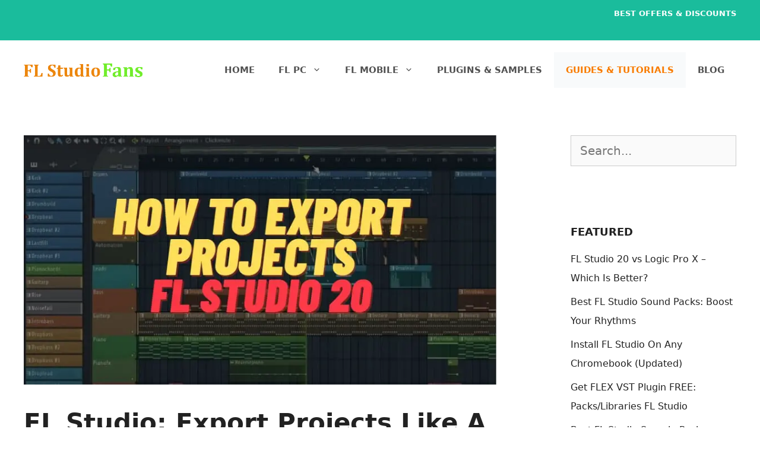

--- FILE ---
content_type: text/html; charset=UTF-8
request_url: https://flstudiofans.com/export-hq-projects-fl-studio-20/
body_size: 20745
content:
<!DOCTYPE html><html lang="en-US" prefix="og: https://ogp.me/ns#"><head><meta charset="UTF-8"/>
<script>var __ezHttpConsent={setByCat:function(src,tagType,attributes,category,force,customSetScriptFn=null){var setScript=function(){if(force||window.ezTcfConsent[category]){if(typeof customSetScriptFn==='function'){customSetScriptFn();}else{var scriptElement=document.createElement(tagType);scriptElement.src=src;attributes.forEach(function(attr){for(var key in attr){if(attr.hasOwnProperty(key)){scriptElement.setAttribute(key,attr[key]);}}});var firstScript=document.getElementsByTagName(tagType)[0];firstScript.parentNode.insertBefore(scriptElement,firstScript);}}};if(force||(window.ezTcfConsent&&window.ezTcfConsent.loaded)){setScript();}else if(typeof getEzConsentData==="function"){getEzConsentData().then(function(ezTcfConsent){if(ezTcfConsent&&ezTcfConsent.loaded){setScript();}else{console.error("cannot get ez consent data");force=true;setScript();}});}else{force=true;setScript();console.error("getEzConsentData is not a function");}},};</script>
<script>var ezTcfConsent=window.ezTcfConsent?window.ezTcfConsent:{loaded:false,store_info:false,develop_and_improve_services:false,measure_ad_performance:false,measure_content_performance:false,select_basic_ads:false,create_ad_profile:false,select_personalized_ads:false,create_content_profile:false,select_personalized_content:false,understand_audiences:false,use_limited_data_to_select_content:false,};function getEzConsentData(){return new Promise(function(resolve){document.addEventListener("ezConsentEvent",function(event){var ezTcfConsent=event.detail.ezTcfConsent;resolve(ezTcfConsent);});});}</script>
<script>if(typeof _setEzCookies!=='function'){function _setEzCookies(ezConsentData){var cookies=window.ezCookieQueue;for(var i=0;i<cookies.length;i++){var cookie=cookies[i];if(ezConsentData&&ezConsentData.loaded&&ezConsentData[cookie.tcfCategory]){document.cookie=cookie.name+"="+cookie.value;}}}}
window.ezCookieQueue=window.ezCookieQueue||[];if(typeof addEzCookies!=='function'){function addEzCookies(arr){window.ezCookieQueue=[...window.ezCookieQueue,...arr];}}
addEzCookies([{name:"ezoab_253876",value:"mod5-c; Path=/; Domain=flstudiofans.com; Max-Age=7200",tcfCategory:"store_info",isEzoic:"true",},{name:"ezosuibasgeneris-1",value:"7cc52201-8c32-4140-5e42-4f3a51f11907; Path=/; Domain=flstudiofans.com; Expires=Sun, 06 Dec 2026 11:37:29 UTC; Secure; SameSite=None",tcfCategory:"understand_audiences",isEzoic:"true",}]);if(window.ezTcfConsent&&window.ezTcfConsent.loaded){_setEzCookies(window.ezTcfConsent);}else if(typeof getEzConsentData==="function"){getEzConsentData().then(function(ezTcfConsent){if(ezTcfConsent&&ezTcfConsent.loaded){_setEzCookies(window.ezTcfConsent);}else{console.error("cannot get ez consent data");_setEzCookies(window.ezTcfConsent);}});}else{console.error("getEzConsentData is not a function");_setEzCookies(window.ezTcfConsent);}</script><script type="text/javascript" data-ezscrex='false' data-cfasync='false'>window._ezaq = Object.assign({"edge_cache_status":13,"edge_response_time":146,"url":"https://flstudiofans.com/export-hq-projects-fl-studio-20/"}, typeof window._ezaq !== "undefined" ? window._ezaq : {});</script><script type="text/javascript" data-ezscrex='false' data-cfasync='false'>window._ezaq = Object.assign({"ab_test_id":"mod5-c"}, typeof window._ezaq !== "undefined" ? window._ezaq : {});window.__ez=window.__ez||{};window.__ez.tf={};</script><script type="text/javascript" data-ezscrex='false' data-cfasync='false'>window.ezDisableAds = true;</script>
<script data-ezscrex='false' data-cfasync='false' data-pagespeed-no-defer>var __ez=__ez||{};__ez.stms=Date.now();__ez.evt={};__ez.script={};__ez.ck=__ez.ck||{};__ez.template={};__ez.template.isOrig=true;__ez.queue=__ez.queue||function(){var e=0,i=0,t=[],n=!1,o=[],r=[],s=!0,a=function(e,i,n,o,r,s,a){var l=arguments.length>7&&void 0!==arguments[7]?arguments[7]:window,d=this;this.name=e,this.funcName=i,this.parameters=null===n?null:w(n)?n:[n],this.isBlock=o,this.blockedBy=r,this.deleteWhenComplete=s,this.isError=!1,this.isComplete=!1,this.isInitialized=!1,this.proceedIfError=a,this.fWindow=l,this.isTimeDelay=!1,this.process=function(){f("... func = "+e),d.isInitialized=!0,d.isComplete=!0,f("... func.apply: "+e);var i=d.funcName.split("."),n=null,o=this.fWindow||window;i.length>3||(n=3===i.length?o[i[0]][i[1]][i[2]]:2===i.length?o[i[0]][i[1]]:o[d.funcName]),null!=n&&n.apply(null,this.parameters),!0===d.deleteWhenComplete&&delete t[e],!0===d.isBlock&&(f("----- F'D: "+d.name),m())}},l=function(e,i,t,n,o,r,s){var a=arguments.length>7&&void 0!==arguments[7]?arguments[7]:window,l=this;this.name=e,this.path=i,this.async=o,this.defer=r,this.isBlock=t,this.blockedBy=n,this.isInitialized=!1,this.isError=!1,this.isComplete=!1,this.proceedIfError=s,this.fWindow=a,this.isTimeDelay=!1,this.isPath=function(e){return"/"===e[0]&&"/"!==e[1]},this.getSrc=function(e){return void 0!==window.__ezScriptHost&&this.isPath(e)&&"banger.js"!==this.name?window.__ezScriptHost+e:e},this.process=function(){l.isInitialized=!0,f("... file = "+e);var i=this.fWindow?this.fWindow.document:document,t=i.createElement("script");t.src=this.getSrc(this.path),!0===o?t.async=!0:!0===r&&(t.defer=!0),t.onerror=function(){var e={url:window.location.href,name:l.name,path:l.path,user_agent:window.navigator.userAgent};"undefined"!=typeof _ezaq&&(e.pageview_id=_ezaq.page_view_id);var i=encodeURIComponent(JSON.stringify(e)),t=new XMLHttpRequest;t.open("GET","//g.ezoic.net/ezqlog?d="+i,!0),t.send(),f("----- ERR'D: "+l.name),l.isError=!0,!0===l.isBlock&&m()},t.onreadystatechange=t.onload=function(){var e=t.readyState;f("----- F'D: "+l.name),e&&!/loaded|complete/.test(e)||(l.isComplete=!0,!0===l.isBlock&&m())},i.getElementsByTagName("head")[0].appendChild(t)}},d=function(e,i){this.name=e,this.path="",this.async=!1,this.defer=!1,this.isBlock=!1,this.blockedBy=[],this.isInitialized=!0,this.isError=!1,this.isComplete=i,this.proceedIfError=!1,this.isTimeDelay=!1,this.process=function(){}};function c(e,i,n,s,a,d,c,u,f){var m=new l(e,i,n,s,a,d,c,f);!0===u?o[e]=m:r[e]=m,t[e]=m,h(m)}function h(e){!0!==u(e)&&0!=s&&e.process()}function u(e){if(!0===e.isTimeDelay&&!1===n)return f(e.name+" blocked = TIME DELAY!"),!0;if(w(e.blockedBy))for(var i=0;i<e.blockedBy.length;i++){var o=e.blockedBy[i];if(!1===t.hasOwnProperty(o))return f(e.name+" blocked = "+o),!0;if(!0===e.proceedIfError&&!0===t[o].isError)return!1;if(!1===t[o].isComplete)return f(e.name+" blocked = "+o),!0}return!1}function f(e){var i=window.location.href,t=new RegExp("[?&]ezq=([^&#]*)","i").exec(i);"1"===(t?t[1]:null)&&console.debug(e)}function m(){++e>200||(f("let's go"),p(o),p(r))}function p(e){for(var i in e)if(!1!==e.hasOwnProperty(i)){var t=e[i];!0===t.isComplete||u(t)||!0===t.isInitialized||!0===t.isError?!0===t.isError?f(t.name+": error"):!0===t.isComplete?f(t.name+": complete already"):!0===t.isInitialized&&f(t.name+": initialized already"):t.process()}}function w(e){return"[object Array]"==Object.prototype.toString.call(e)}return window.addEventListener("load",(function(){setTimeout((function(){n=!0,f("TDELAY -----"),m()}),5e3)}),!1),{addFile:c,addFileOnce:function(e,i,n,o,r,s,a,l,d){t[e]||c(e,i,n,o,r,s,a,l,d)},addDelayFile:function(e,i){var n=new l(e,i,!1,[],!1,!1,!0);n.isTimeDelay=!0,f(e+" ...  FILE! TDELAY"),r[e]=n,t[e]=n,h(n)},addFunc:function(e,n,s,l,d,c,u,f,m,p){!0===c&&(e=e+"_"+i++);var w=new a(e,n,s,l,d,u,f,p);!0===m?o[e]=w:r[e]=w,t[e]=w,h(w)},addDelayFunc:function(e,i,n){var o=new a(e,i,n,!1,[],!0,!0);o.isTimeDelay=!0,f(e+" ...  FUNCTION! TDELAY"),r[e]=o,t[e]=o,h(o)},items:t,processAll:m,setallowLoad:function(e){s=e},markLoaded:function(e){if(e&&0!==e.length){if(e in t){var i=t[e];!0===i.isComplete?f(i.name+" "+e+": error loaded duplicate"):(i.isComplete=!0,i.isInitialized=!0)}else t[e]=new d(e,!0);f("markLoaded dummyfile: "+t[e].name)}},logWhatsBlocked:function(){for(var e in t)!1!==t.hasOwnProperty(e)&&u(t[e])}}}();__ez.evt.add=function(e,t,n){e.addEventListener?e.addEventListener(t,n,!1):e.attachEvent?e.attachEvent("on"+t,n):e["on"+t]=n()},__ez.evt.remove=function(e,t,n){e.removeEventListener?e.removeEventListener(t,n,!1):e.detachEvent?e.detachEvent("on"+t,n):delete e["on"+t]};__ez.script.add=function(e){var t=document.createElement("script");t.src=e,t.async=!0,t.type="text/javascript",document.getElementsByTagName("head")[0].appendChild(t)};__ez.dot=__ez.dot||{};__ez.queue.addFileOnce('/detroitchicago/boise.js', '/detroitchicago/boise.js?gcb=195-6&cb=5', true, [], true, false, true, false);__ez.queue.addFileOnce('/parsonsmaize/abilene.js', '/parsonsmaize/abilene.js?gcb=195-6&cb=dc112bb7ea', true, [], true, false, true, false);__ez.queue.addFileOnce('/parsonsmaize/mulvane.js', '/parsonsmaize/mulvane.js?gcb=195-6&cb=e75e48eec0', true, ['/parsonsmaize/abilene.js'], true, false, true, false);__ez.queue.addFileOnce('/detroitchicago/birmingham.js', '/detroitchicago/birmingham.js?gcb=195-6&cb=539c47377c', true, ['/parsonsmaize/abilene.js'], true, false, true, false);</script>
<script data-ezscrex="false" type="text/javascript" data-cfasync="false">window._ezaq = Object.assign({"ad_cache_level":0,"adpicker_placement_cnt":0,"ai_placeholder_cache_level":0,"ai_placeholder_placement_cnt":-1,"article_category":"Guides \u0026amp; Tutorials","author":"John Smith","domain":"flstudiofans.com","domain_id":253876,"ezcache_level":2,"ezcache_skip_code":0,"has_bad_image":0,"has_bad_words":0,"is_sitespeed":0,"lt_cache_level":0,"publish_date":"2021-06-27","response_size":71506,"response_size_orig":65745,"response_time_orig":86,"template_id":5,"url":"https://flstudiofans.com/export-hq-projects-fl-studio-20/","word_count":0,"worst_bad_word_level":0}, typeof window._ezaq !== "undefined" ? window._ezaq : {});__ez.queue.markLoaded('ezaqBaseReady');</script>
<script type='text/javascript' data-ezscrex='false' data-cfasync='false'>
window.ezAnalyticsStatic = true;

function analyticsAddScript(script) {
	var ezDynamic = document.createElement('script');
	ezDynamic.type = 'text/javascript';
	ezDynamic.innerHTML = script;
	document.head.appendChild(ezDynamic);
}
function getCookiesWithPrefix() {
    var allCookies = document.cookie.split(';');
    var cookiesWithPrefix = {};

    for (var i = 0; i < allCookies.length; i++) {
        var cookie = allCookies[i].trim();

        for (var j = 0; j < arguments.length; j++) {
            var prefix = arguments[j];
            if (cookie.indexOf(prefix) === 0) {
                var cookieParts = cookie.split('=');
                var cookieName = cookieParts[0];
                var cookieValue = cookieParts.slice(1).join('=');
                cookiesWithPrefix[cookieName] = decodeURIComponent(cookieValue);
                break; // Once matched, no need to check other prefixes
            }
        }
    }

    return cookiesWithPrefix;
}
function productAnalytics() {
	var d = {"pr":[6],"omd5":"8064e2cba5b5fc1219c3e0b3eb985b1f","nar":"risk score"};
	d.u = _ezaq.url;
	d.p = _ezaq.page_view_id;
	d.v = _ezaq.visit_uuid;
	d.ab = _ezaq.ab_test_id;
	d.e = JSON.stringify(_ezaq);
	d.ref = document.referrer;
	d.c = getCookiesWithPrefix('active_template', 'ez', 'lp_');
	if(typeof ez_utmParams !== 'undefined') {
		d.utm = ez_utmParams;
	}

	var dataText = JSON.stringify(d);
	var xhr = new XMLHttpRequest();
	xhr.open('POST','/ezais/analytics?cb=1', true);
	xhr.onload = function () {
		if (xhr.status!=200) {
            return;
		}

        if(document.readyState !== 'loading') {
            analyticsAddScript(xhr.response);
            return;
        }

        var eventFunc = function() {
            if(document.readyState === 'loading') {
                return;
            }
            document.removeEventListener('readystatechange', eventFunc, false);
            analyticsAddScript(xhr.response);
        };

        document.addEventListener('readystatechange', eventFunc, false);
	};
	xhr.setRequestHeader('Content-Type','text/plain');
	xhr.send(dataText);
}
__ez.queue.addFunc("productAnalytics", "productAnalytics", null, true, ['ezaqBaseReady'], false, false, false, true);
</script><base href="https://flstudiofans.com/export-hq-projects-fl-studio-20/"/>
	
	<meta name="viewport" content="width=device-width, initial-scale=1"/>
<!-- Search Engine Optimization by Rank Math - https://s.rankmath.com/home -->
<title>▷ FL Studio: Export Projects Like A Pro (EASY GUIDE)</title><link rel="preload" href="https://flstudiofans.com/wp-content/uploads/2021/05/FL-Studio-logo.png" as="image"/><link rel="preload" href="https://flstudiofans.com/wp-content/uploads/2021/06/Export-projects-FL-Studio-20-1.jpg" as="image" imagesrcset="https://flstudiofans.com/wp-content/uploads/2021/06/Export-projects-FL-Studio-20-1.jpg 842w, https://flstudiofans.com/wp-content/uploads/2021/06/Export-projects-FL-Studio-20-1-300x158.jpg 300w, https://flstudiofans.com/wp-content/uploads/2021/06/Export-projects-FL-Studio-20-1-768x405.jpg 768w" imagesizes="(max-width: 842px) 100vw, 842px"/><style id="perfmatters-used-css"></style>
<meta name="description" content="To export projects in FL Studio 20 go to Files and click on Export. Now choose WAV File for maximum audio quality. Then assign the path..."/>
<meta name="robots" content="follow, index, max-snippet:-1, max-video-preview:-1, max-image-preview:large"/>
<link rel="canonical" href="https://flstudiofans.com/export-hq-projects-fl-studio-20/"/>
<meta property="og:locale" content="en_US"/>
<meta property="og:type" content="article"/>
<meta property="og:title" content="▷ FL Studio: Export Projects Like A Pro (EASY GUIDE)"/>
<meta property="og:description" content="To export projects in FL Studio 20 go to Files and click on Export. Now choose WAV File for maximum audio quality. Then assign the path..."/>
<meta property="og:url" content="https://flstudiofans.com/export-hq-projects-fl-studio-20/"/>
<meta property="og:site_name" content="FL Studio Fans"/>
<meta property="article:publisher" content="https://www.facebook.com/flstudiofans1/"/>
<meta property="article:section" content="Guides &amp; Tutorials"/>
<meta property="og:updated_time" content="2022-05-20T06:14:47+04:00"/>
<meta property="og:image" content="https://flstudiofans.com/wp-content/uploads/2021/06/Export-projects-FL-Studio-20-1.jpg"/>
<meta property="og:image:secure_url" content="https://flstudiofans.com/wp-content/uploads/2021/06/Export-projects-FL-Studio-20-1.jpg"/>
<meta property="og:image:width" content="842"/>
<meta property="og:image:height" content="444"/>
<meta property="og:image:alt" content="Exporting projects with FL Studio 20 for all audio formats"/>
<meta property="og:image:type" content="image/jpeg"/>
<meta property="article:published_time" content="2021-06-28T07:49:07+04:00"/>
<meta property="article:modified_time" content="2022-05-20T06:14:47+04:00"/>
<meta name="twitter:card" content="summary_large_image"/>
<meta name="twitter:title" content="▷ FL Studio: Export Projects Like A Pro (EASY GUIDE)"/>
<meta name="twitter:description" content="To export projects in FL Studio 20 go to Files and click on Export. Now choose WAV File for maximum audio quality. Then assign the path..."/>
<meta name="twitter:image" content="https://flstudiofans.com/wp-content/uploads/2021/06/Export-projects-FL-Studio-20-1.jpg"/>
<script type="application/ld+json" class="rank-math-schema">{"@context":"https://schema.org","@graph":[{"@type":["Organization","Person"],"@id":"https://flstudiofans.com/#person","name":"FL Studio Fans","url":"https://flstudiofans.com","sameAs":["https://www.facebook.com/flstudiofans1/"],"logo":{"@type":"ImageObject","@id":"https://flstudiofans.com/#logo","url":"https://flstudiofans.com/wp-content/uploads/2021/05/cropped-FL-Studio-logo.png","contentUrl":"https://flstudiofans.com/wp-content/uploads/2021/05/cropped-FL-Studio-logo.png","caption":"FL Studio Fans","inLanguage":"en-US","width":"393","height":"49"},"image":{"@id":"https://flstudiofans.com/#logo"}},{"@type":"WebSite","@id":"https://flstudiofans.com/#website","url":"https://flstudiofans.com","name":"FL Studio Fans","publisher":{"@id":"https://flstudiofans.com/#person"},"inLanguage":"en-US"},{"@type":"ImageObject","@id":"https://flstudiofans.com/wp-content/uploads/2021/06/Export-projects-FL-Studio-20-1.jpg","url":"https://flstudiofans.com/wp-content/uploads/2021/06/Export-projects-FL-Studio-20-1.jpg","width":"842","height":"444","caption":"Exporting projects with FL Studio 20 for all audio formats","inLanguage":"en-US"},{"@type":"BreadcrumbList","@id":"https://flstudiofans.com/export-hq-projects-fl-studio-20/#breadcrumb","itemListElement":[{"@type":"ListItem","position":"1","item":{"@id":"https://flstudiofans.com","name":"Home"}},{"@type":"ListItem","position":"2","item":{"@id":"https://flstudiofans.com/tutorials/","name":"Guides &amp; Tutorials"}},{"@type":"ListItem","position":"3","item":{"@id":"https://flstudiofans.com/export-hq-projects-fl-studio-20/","name":"FL Studio: Export Projects Like A Pro (EASY GUIDE)"}}]},{"@type":"WebPage","@id":"https://flstudiofans.com/export-hq-projects-fl-studio-20/#webpage","url":"https://flstudiofans.com/export-hq-projects-fl-studio-20/","name":"\u25b7 FL Studio: Export Projects Like A Pro (EASY GUIDE)","datePublished":"2021-06-28T07:49:07+04:00","dateModified":"2022-05-20T06:14:47+04:00","isPartOf":{"@id":"https://flstudiofans.com/#website"},"primaryImageOfPage":{"@id":"https://flstudiofans.com/wp-content/uploads/2021/06/Export-projects-FL-Studio-20-1.jpg"},"inLanguage":"en-US","breadcrumb":{"@id":"https://flstudiofans.com/export-hq-projects-fl-studio-20/#breadcrumb"}},{"@type":"Person","@id":"https://flstudiofans.com/export-hq-projects-fl-studio-20/#author","name":"John Smith","image":{"@type":"ImageObject","@id":"https://secure.gravatar.com/avatar/?s=96&amp;d=mm&amp;r=g","url":"https://secure.gravatar.com/avatar/?s=96&amp;d=mm&amp;r=g","caption":"John Smith","inLanguage":"en-US"}},{"@type":"BlogPosting","headline":"\u25b7 FL Studio: Export Projects Like A Pro (EASY GUIDE)","keywords":"export projects fl studio","datePublished":"2021-06-28T07:49:07+04:00","dateModified":"2022-05-20T06:14:47+04:00","articleSection":"Guides &amp; Tutorials","author":{"@id":"https://flstudiofans.com/export-hq-projects-fl-studio-20/#author","name":"John Smith"},"publisher":{"@id":"https://flstudiofans.com/#person"},"description":"To export projects in FL Studio 20 go to Files and click on Export. Now choose WAV File for maximum audio quality. Then assign the path...","name":"\u25b7 FL Studio: Export Projects Like A Pro (EASY GUIDE)","@id":"https://flstudiofans.com/export-hq-projects-fl-studio-20/#richSnippet","isPartOf":{"@id":"https://flstudiofans.com/export-hq-projects-fl-studio-20/#webpage"},"image":{"@id":"https://flstudiofans.com/wp-content/uploads/2021/06/Export-projects-FL-Studio-20-1.jpg"},"inLanguage":"en-US","mainEntityOfPage":{"@id":"https://flstudiofans.com/export-hq-projects-fl-studio-20/#webpage"}}]}</script>
<!-- /Rank Math WordPress SEO plugin -->

<link rel="stylesheet" id="wp-block-library-css" href="//flstudiofans.com/wp-includes/css/dist/block-library/style.min.css?ver=6.6.2" type="text/css" media="all"/>
<style id="classic-theme-styles-inline-css" type="text/css">
/*! This file is auto-generated */
.wp-block-button__link{color:#fff;background-color:#32373c;border-radius:9999px;box-shadow:none;text-decoration:none;padding:calc(.667em + 2px) calc(1.333em + 2px);font-size:1.125em}.wp-block-file__button{background:#32373c;color:#fff;text-decoration:none}
</style>
<link rel="stylesheet" id="chld_thm_cfg_child-css" href="//flstudiofans.com/wp-content/themes/generatepress-ezoic-leap/style.css?ver=6.6.2" type="text/css" media="all"/>
<link rel="stylesheet" id="generate-widget-areas-css" href="//flstudiofans.com/wp-content/themes/generatepress/assets/css/components/widget-areas.min.css?ver=3.3.0" type="text/css" media="all"/>
<link rel="stylesheet" id="generate-style-css" href="//flstudiofans.com/wp-content/themes/generatepress/assets/css/main.min.css?ver=3.3.0" type="text/css" media="all"/>
<style id="generate-style-inline-css" type="text/css">
body{background-color:var(--base-3);color:var(--contrast);}a{color:var(--accent);}a:hover, a:focus{text-decoration:underline;}.entry-title a, .site-branding a, a.button, .wp-block-button__link, .main-navigation a{text-decoration:none;}a:hover, a:focus, a:active{color:var(--contrast);}.grid-container{max-width:1700px;}.wp-block-group__inner-container{max-width:1700px;margin-left:auto;margin-right:auto;}@media (max-width: 800px) and (min-width: 769px){.inside-header{display:flex;flex-direction:column;align-items:center;}.site-logo, .site-branding{margin-bottom:1.5em;}#site-navigation{margin:0 auto;}.header-widget{margin-top:1.5em;}}.site-header .header-image{width:200px;}:root{--contrast:#222222;--contrast-2:#575760;--contrast-3:#b2b2be;--base:#f0f0f0;--base-2:#f7f8f9;--base-3:#ffffff;--accent:#1e73be;}:root .has-contrast-color{color:var(--contrast);}:root .has-contrast-background-color{background-color:var(--contrast);}:root .has-contrast-2-color{color:var(--contrast-2);}:root .has-contrast-2-background-color{background-color:var(--contrast-2);}:root .has-contrast-3-color{color:var(--contrast-3);}:root .has-contrast-3-background-color{background-color:var(--contrast-3);}:root .has-base-color{color:var(--base);}:root .has-base-background-color{background-color:var(--base);}:root .has-base-2-color{color:var(--base-2);}:root .has-base-2-background-color{background-color:var(--base-2);}:root .has-base-3-color{color:var(--base-3);}:root .has-base-3-background-color{background-color:var(--base-3);}:root .has-accent-color{color:var(--accent);}:root .has-accent-background-color{background-color:var(--accent);}body, button, input, select, textarea{font-family:-apple-system, system-ui, BlinkMacSystemFont, "Segoe UI", Helvetica, Arial, sans-serif, "Apple Color Emoji", "Segoe UI Emoji", "Segoe UI Symbol";font-size:20px;}body{line-height:2;}p{margin-bottom:1.7em;}.entry-content > [class*="wp-block-"]:not(:last-child):not(.wp-block-heading){margin-bottom:1.7em;}.main-navigation a, .menu-toggle{font-weight:bold;text-transform:uppercase;}.main-navigation .main-nav ul ul li a{font-size:14px;}.widget-title{font-weight:bold;text-transform:uppercase;margin-bottom:10px;}.sidebar .widget, .footer-widgets .widget{font-size:16px;}h1{font-family:-apple-system, system-ui, BlinkMacSystemFont, "Segoe UI", Helvetica, Arial, sans-serif, "Apple Color Emoji", "Segoe UI Emoji", "Segoe UI Symbol";font-weight:bold;}h2{font-family:-apple-system, system-ui, BlinkMacSystemFont, "Segoe UI", Helvetica, Arial, sans-serif, "Apple Color Emoji", "Segoe UI Emoji", "Segoe UI Symbol";font-weight:bold;}h3{font-family:-apple-system, system-ui, BlinkMacSystemFont, "Segoe UI", Helvetica, Arial, sans-serif, "Apple Color Emoji", "Segoe UI Emoji", "Segoe UI Symbol";font-weight:bold;}@media (max-width:768px){h1{font-size:31px;}h2{font-size:27px;}h3{font-size:24px;}h4{font-size:22px;}h5{font-size:19px;}}.top-bar{background-color:#1abc9c;color:#ffffff;}.top-bar a{color:#ffffff;}.top-bar a:hover{color:#303030;}.site-header{background-color:var(--base-3);}.main-title a,.main-title a:hover{color:var(--contrast);}.site-description{color:#757575;}.mobile-menu-control-wrapper .menu-toggle,.mobile-menu-control-wrapper .menu-toggle:hover,.mobile-menu-control-wrapper .menu-toggle:focus,.has-inline-mobile-toggle #site-navigation.toggled{background-color:rgba(0, 0, 0, 0.02);}.main-navigation,.main-navigation ul ul{background-color:var(--base-3);}.main-navigation .main-nav ul li a, .main-navigation .menu-toggle, .main-navigation .menu-bar-items{color:#515151;}.main-navigation .main-nav ul li:not([class*="current-menu-"]):hover > a, .main-navigation .main-nav ul li:not([class*="current-menu-"]):focus > a, .main-navigation .main-nav ul li.sfHover:not([class*="current-menu-"]) > a, .main-navigation .menu-bar-item:hover > a, .main-navigation .menu-bar-item.sfHover > a{color:#f97c00;}button.menu-toggle:hover,button.menu-toggle:focus{color:#515151;}.main-navigation .main-nav ul li[class*="current-menu-"] > a{color:#f97c00;background-color:rgba(247,249,250,0.83);}.navigation-search input[type="search"],.navigation-search input[type="search"]:active, .navigation-search input[type="search"]:focus, .main-navigation .main-nav ul li.search-item.active > a, .main-navigation .menu-bar-items .search-item.active > a{color:#f97c00;}.main-navigation ul ul{background-color:#ffffff;}.main-navigation .main-nav ul ul li a{color:#515151;}.main-navigation .main-nav ul ul li:not([class*="current-menu-"]):hover > a,.main-navigation .main-nav ul ul li:not([class*="current-menu-"]):focus > a, .main-navigation .main-nav ul ul li.sfHover:not([class*="current-menu-"]) > a{color:#f97c00;background-color:#ffffff;}.main-navigation .main-nav ul ul li[class*="current-menu-"] > a{color:#7a8896;background-color:#eaeaea;}.separate-containers .inside-article, .separate-containers .comments-area, .separate-containers .page-header, .one-container .container, .separate-containers .paging-navigation, .inside-page-header{background-color:#ffffff;}.inside-article a,.paging-navigation a,.comments-area a,.page-header a{color:#f97c00;}.inside-article a:hover,.paging-navigation a:hover,.comments-area a:hover,.page-header a:hover{color:#000000;}.entry-title a{color:#222222;}.entry-title a:hover{color:#55555e;}.entry-meta{color:#595959;}.sidebar .widget{background-color:var(--base-3);}.sidebar .widget a{color:var(--contrast);}.sidebar .widget a:hover{color:#f97c00;}.sidebar .widget .widget-title{color:var(--contrast);}.footer-widgets{color:var(--base-3);background-color:var(--contrast-2);}.footer-widgets a{color:var(--base-3);}.footer-widgets a:hover{color:#f97c00;}.footer-widgets .widget-title{color:#000000;}.site-info{color:#ffffff;background-color:var(--contrast-2);}.site-info a{color:var(--base-3);}.site-info a:hover{color:#fe9143;}.footer-bar .widget_nav_menu .current-menu-item a{color:#fe9143;}input[type="text"],input[type="email"],input[type="url"],input[type="password"],input[type="search"],input[type="tel"],input[type="number"],textarea,select{color:var(--contrast);background-color:#fafafa;border-color:#cccccc;}input[type="text"]:focus,input[type="email"]:focus,input[type="url"]:focus,input[type="password"]:focus,input[type="search"]:focus,input[type="tel"]:focus,input[type="number"]:focus,textarea:focus,select:focus{color:var(--contrast);background-color:#ffffff;border-color:#bfbfbf;}button,html input[type="button"],input[type="reset"],input[type="submit"],a.button,a.wp-block-button__link:not(.has-background){color:#ffffff;background-color:#55555e;}button:hover,html input[type="button"]:hover,input[type="reset"]:hover,input[type="submit"]:hover,a.button:hover,button:focus,html input[type="button"]:focus,input[type="reset"]:focus,input[type="submit"]:focus,a.button:focus,a.wp-block-button__link:not(.has-background):active,a.wp-block-button__link:not(.has-background):focus,a.wp-block-button__link:not(.has-background):hover{color:#ffffff;background-color:#f97c00;}a.generate-back-to-top{background-color:rgba( 0,0,0,0.4 );color:#ffffff;}a.generate-back-to-top:hover,a.generate-back-to-top:focus{background-color:rgba( 0,0,0,0.6 );color:#ffffff;}:root{--gp-search-modal-bg-color:var(--base-3);--gp-search-modal-text-color:var(--contrast);--gp-search-modal-overlay-bg-color:rgba(0,0,0,0.2);}@media (max-width:768px){.main-navigation .menu-bar-item:hover > a, .main-navigation .menu-bar-item.sfHover > a{background:none;color:#515151;}}.nav-below-header .main-navigation .inside-navigation.grid-container, .nav-above-header .main-navigation .inside-navigation.grid-container{padding:0px 20px 0px 20px;}.site-main .wp-block-group__inner-container{padding:40px;}.separate-containers .paging-navigation{padding-top:20px;padding-bottom:20px;}.entry-content .alignwide, body:not(.no-sidebar) .entry-content .alignfull{margin-left:-40px;width:calc(100% + 80px);max-width:calc(100% + 80px);}.rtl .menu-item-has-children .dropdown-menu-toggle{padding-left:20px;}.rtl .main-navigation .main-nav ul li.menu-item-has-children > a{padding-right:20px;}.widget-area .widget{padding:40px 40px 40px 65px;}.footer-widgets-container{padding:40px 20px 40px 20px;}.inside-site-info{padding:40px 20px 40px 20px;}@media (max-width:768px){.separate-containers .inside-article, .separate-containers .comments-area, .separate-containers .page-header, .separate-containers .paging-navigation, .one-container .site-content, .inside-page-header{padding:30px;}.site-main .wp-block-group__inner-container{padding:30px;}.inside-top-bar{padding-right:30px;padding-left:30px;}.inside-header{padding-top:0px;padding-right:30px;padding-bottom:0px;padding-left:30px;}.widget-area .widget{padding-top:30px;padding-right:30px;padding-bottom:30px;padding-left:30px;}.footer-widgets-container{padding-top:30px;padding-right:30px;padding-bottom:30px;padding-left:30px;}.inside-site-info{padding-right:30px;padding-left:30px;}.entry-content .alignwide, body:not(.no-sidebar) .entry-content .alignfull{margin-left:-30px;width:calc(100% + 60px);max-width:calc(100% + 60px);}.one-container .site-main .paging-navigation{margin-bottom:20px;}}.is-right-sidebar{width:30%;}.is-left-sidebar{width:30%;}.site-content .content-area{width:70%;}@media (max-width:768px){.main-navigation .menu-toggle,.sidebar-nav-mobile:not(#sticky-placeholder){display:block;}.main-navigation ul,.gen-sidebar-nav,.main-navigation:not(.slideout-navigation):not(.toggled) .main-nav > ul,.has-inline-mobile-toggle #site-navigation .inside-navigation > *:not(.navigation-search):not(.main-nav){display:none;}.nav-align-right .inside-navigation,.nav-align-center .inside-navigation{justify-content:space-between;}.has-inline-mobile-toggle .mobile-menu-control-wrapper{display:flex;flex-wrap:wrap;}.has-inline-mobile-toggle .inside-header{flex-direction:row;text-align:left;flex-wrap:wrap;}.has-inline-mobile-toggle .header-widget,.has-inline-mobile-toggle #site-navigation{flex-basis:100%;}.nav-float-left .has-inline-mobile-toggle #site-navigation{order:10;}}
</style>
<link rel="stylesheet" id="generate-child-css" href="//flstudiofans.com/wp-content/themes/generatepress-ezoic-leap/style.css?ver=1725036613" type="text/css" media="all"/>
<link rel="icon" href="https://flstudiofans.com/wp-content/uploads/2021/04/Fl-Studio-Fans-Icon.png" sizes="32x32"/>
<link rel="icon" href="https://flstudiofans.com/wp-content/uploads/2021/04/Fl-Studio-Fans-Icon.png" sizes="192x192"/>
<link rel="apple-touch-icon" href="https://flstudiofans.com/wp-content/uploads/2021/04/Fl-Studio-Fans-Icon.png"/>
<meta name="msapplication-TileImage" content="https://flstudiofans.com/wp-content/uploads/2021/04/Fl-Studio-Fans-Icon.png"/>
		<style id="wp-custom-css">
			.entry-meta .entry-date,
.entry-meta .byline {
    display: none;
}		</style>
		<script type='text/javascript'>
var ezoTemplate = 'orig_site';
var ezouid = '1';
var ezoFormfactor = '1';
</script><script data-ezscrex="false" type='text/javascript'>
var soc_app_id = '0';
var did = 253876;
var ezdomain = 'flstudiofans.com';
var ezoicSearchable = 1;
</script></head>

<body class="post-template-default single single-post postid-1417 single-format-standard wp-custom-logo wp-embed-responsive right-sidebar nav-float-right separate-containers header-aligned-left dropdown-hover featured-image-active" itemtype="https://schema.org/Blog" itemscope="">
	<a class="screen-reader-text skip-link" href="#content" title="Skip to content">Skip to content</a>		<div class="top-bar top-bar-align-right">
			<div class="inside-top-bar grid-container">
				<aside id="block-94" class="widget inner-padding widget_block widget_text">
<p class="has-text-align-left"><a href="https://flstudiofans.com/cheapest-ways-to-buy-fl-studio/" data-type="URL" data-id="https://flstudiofans.com/cheapest-ways-to-buy-fl-studio/"><strong>BEST OFFERS &amp; DISCOUNTS</strong></a></p>
</aside>			</div>
		</div>
				<header class="site-header has-inline-mobile-toggle" id="masthead" aria-label="Site" itemtype="https://schema.org/WPHeader" itemscope="">
			<div class="inside-header grid-container">
				<div class="site-logo">
					<a href="https://flstudiofans.com/" rel="home">
						<img data-perfmatters-preload="" class="header-image is-logo-image" alt="FL Studio Fans" src="https://flstudiofans.com/wp-content/uploads/2021/05/FL-Studio-logo.png" width="393" height="80"/>
					</a>
				</div>	<nav class="main-navigation mobile-menu-control-wrapper" id="mobile-menu-control-wrapper" aria-label="Mobile Toggle">
		<div class="menu-bar-items"></div>		<button data-nav="site-navigation" class="menu-toggle" aria-controls="primary-menu" aria-expanded="false">
			<span class="gp-icon icon-menu-bars"><svg viewBox="0 0 512 512" aria-hidden="true" xmlns="http://www.w3.org/2000/svg" width="1em" height="1em"><path d="M0 96c0-13.255 10.745-24 24-24h464c13.255 0 24 10.745 24 24s-10.745 24-24 24H24c-13.255 0-24-10.745-24-24zm0 160c0-13.255 10.745-24 24-24h464c13.255 0 24 10.745 24 24s-10.745 24-24 24H24c-13.255 0-24-10.745-24-24zm0 160c0-13.255 10.745-24 24-24h464c13.255 0 24 10.745 24 24s-10.745 24-24 24H24c-13.255 0-24-10.745-24-24z"></path></svg><svg viewBox="0 0 512 512" aria-hidden="true" xmlns="http://www.w3.org/2000/svg" width="1em" height="1em"><path d="M71.029 71.029c9.373-9.372 24.569-9.372 33.942 0L256 222.059l151.029-151.03c9.373-9.372 24.569-9.372 33.942 0 9.372 9.373 9.372 24.569 0 33.942L289.941 256l151.03 151.029c9.372 9.373 9.372 24.569 0 33.942-9.373 9.372-24.569 9.372-33.942 0L256 289.941l-151.029 151.03c-9.373 9.372-24.569 9.372-33.942 0-9.372-9.373-9.372-24.569 0-33.942L222.059 256 71.029 104.971c-9.372-9.373-9.372-24.569 0-33.942z"></path></svg></span><span class="screen-reader-text">Menu</span>		</button>
	</nav>
			<nav class="main-navigation has-menu-bar-items sub-menu-right" id="site-navigation" aria-label="Primary" itemtype="https://schema.org/SiteNavigationElement" itemscope="">
			<div class="inside-navigation grid-container">
								<button class="menu-toggle" aria-controls="primary-menu" aria-expanded="false">
					<span class="gp-icon icon-menu-bars"><svg viewBox="0 0 512 512" aria-hidden="true" xmlns="http://www.w3.org/2000/svg" width="1em" height="1em"><path d="M0 96c0-13.255 10.745-24 24-24h464c13.255 0 24 10.745 24 24s-10.745 24-24 24H24c-13.255 0-24-10.745-24-24zm0 160c0-13.255 10.745-24 24-24h464c13.255 0 24 10.745 24 24s-10.745 24-24 24H24c-13.255 0-24-10.745-24-24zm0 160c0-13.255 10.745-24 24-24h464c13.255 0 24 10.745 24 24s-10.745 24-24 24H24c-13.255 0-24-10.745-24-24z"></path></svg><svg viewBox="0 0 512 512" aria-hidden="true" xmlns="http://www.w3.org/2000/svg" width="1em" height="1em"><path d="M71.029 71.029c9.373-9.372 24.569-9.372 33.942 0L256 222.059l151.029-151.03c9.373-9.372 24.569-9.372 33.942 0 9.372 9.373 9.372 24.569 0 33.942L289.941 256l151.03 151.029c9.372 9.373 9.372 24.569 0 33.942-9.373 9.372-24.569 9.372-33.942 0L256 289.941l-151.029 151.03c-9.373 9.372-24.569 9.372-33.942 0-9.372-9.373-9.372-24.569 0-33.942L222.059 256 71.029 104.971c-9.372-9.373-9.372-24.569 0-33.942z"></path></svg></span><span class="mobile-menu">Menu</span>				</button>
				<div id="primary-menu" class="main-nav"><ul id="menu-main-menu" class=" menu sf-menu"><li id="menu-item-61" class="menu-item menu-item-type-custom menu-item-object-custom menu-item-home menu-item-61"><a href="https://flstudiofans.com">Home</a></li>
<li id="menu-item-62" class="menu-item menu-item-type-taxonomy menu-item-object-category menu-item-has-children menu-item-62"><a href="https://flstudiofans.com/pc/">FL PC<span role="presentation" class="dropdown-menu-toggle"><span class="gp-icon icon-arrow"><svg viewBox="0 0 330 512" aria-hidden="true" xmlns="http://www.w3.org/2000/svg" width="1em" height="1em"><path d="M305.913 197.085c0 2.266-1.133 4.815-2.833 6.514L171.087 335.593c-1.7 1.7-4.249 2.832-6.515 2.832s-4.815-1.133-6.515-2.832L26.064 203.599c-1.7-1.7-2.832-4.248-2.832-6.514s1.132-4.816 2.832-6.515l14.162-14.163c1.7-1.699 3.966-2.832 6.515-2.832 2.266 0 4.815 1.133 6.515 2.832l111.316 111.317 111.316-111.317c1.7-1.699 4.249-2.832 6.515-2.832s4.815 1.133 6.515 2.832l14.162 14.163c1.7 1.7 2.833 4.249 2.833 6.515z"></path></svg></span></span></a>
<ul class="sub-menu">
	<li id="menu-item-1764" class="menu-item menu-item-type-custom menu-item-object-custom menu-item-1764"><a href="/how-to-install-fl-studio-on-linux-works-perfectly/">Linux</a></li>
	<li id="menu-item-612" class="menu-item menu-item-type-custom menu-item-object-custom menu-item-612"><a href="/how-to-download-fl-studio-20-free-for-macbook/">macOS</a></li>
	<li id="menu-item-611" class="menu-item menu-item-type-custom menu-item-object-custom menu-item-611"><a href="/how-to-download-free-fl-studio-20-on-windows/">Windows</a></li>
	<li id="menu-item-1765" class="menu-item menu-item-type-custom menu-item-object-custom menu-item-1765"><a href="/how-to-install-fl-studio-20-on-chromebook/">Chromebook</a></li>
</ul>
</li>
<li id="menu-item-63" class="menu-item menu-item-type-taxonomy menu-item-object-category menu-item-has-children menu-item-63"><a href="https://flstudiofans.com/mobile/">FL Mobile<span role="presentation" class="dropdown-menu-toggle"><span class="gp-icon icon-arrow"><svg viewBox="0 0 330 512" aria-hidden="true" xmlns="http://www.w3.org/2000/svg" width="1em" height="1em"><path d="M305.913 197.085c0 2.266-1.133 4.815-2.833 6.514L171.087 335.593c-1.7 1.7-4.249 2.832-6.515 2.832s-4.815-1.133-6.515-2.832L26.064 203.599c-1.7-1.7-2.832-4.248-2.832-6.514s1.132-4.816 2.832-6.515l14.162-14.163c1.7-1.699 3.966-2.832 6.515-2.832 2.266 0 4.815 1.133 6.515 2.832l111.316 111.317 111.316-111.317c1.7-1.699 4.249-2.832 6.515-2.832s4.815 1.133 6.515 2.832l14.162 14.163c1.7 1.7 2.833 4.249 2.833 6.515z"></path></svg></span></span></a>
<ul class="sub-menu">
	<li id="menu-item-614" class="menu-item menu-item-type-custom menu-item-object-custom menu-item-614"><a href="/how-to-download-fl-studio-mobile-for-android/">Android</a></li>
	<li id="menu-item-613" class="menu-item menu-item-type-custom menu-item-object-custom menu-item-613"><a href="/how-to-download-fl-studio-mobile-for-ios-and-ipad/">iOS – iPad</a></li>
	<li id="menu-item-615" class="menu-item menu-item-type-custom menu-item-object-custom menu-item-615"><a href="/download-fl-studio-apk-mobile-for-windows-phone/">Windows Phone</a></li>
</ul>
</li>
<li id="menu-item-64" class="menu-item menu-item-type-taxonomy menu-item-object-category menu-item-64"><a href="https://flstudiofans.com/royalty-free/">Plugins &amp; Samples</a></li>
<li id="menu-item-65" class="menu-button menu-item menu-item-type-taxonomy menu-item-object-category current-post-ancestor current-menu-parent current-post-parent menu-item-65"><a href="https://flstudiofans.com/tutorials/">Guides &amp; Tutorials</a></li>
<li id="menu-item-3015" class="menu-item menu-item-type-taxonomy menu-item-object-category menu-item-3015"><a href="https://flstudiofans.com/blog/">Blog</a></li>
</ul></div><div class="menu-bar-items"></div>			</div>
		</nav>
					</div>
		</header>
		
	<div class="site grid-container container hfeed" id="page">
				<div class="site-content" id="content">
			
	<div class="content-area" id="primary">
		<main class="site-main" id="main">
			
<article id="post-1417" class="post-1417 post type-post status-publish format-standard has-post-thumbnail hentry category-tutorials" itemtype="https://schema.org/CreativeWork" itemscope="">
	<div class="inside-article">
				<div class="featured-image page-header-image-single grid-container grid-parent">
			<img data-perfmatters-preload="" width="842" height="444" src="https://flstudiofans.com/wp-content/uploads/2021/06/Export-projects-FL-Studio-20-1.jpg" class="attachment-full size-full wp-post-image" alt="Exporting projects with FL Studio 20 for all audio formats" itemprop="image" decoding="async" fetchpriority="high" srcset="https://flstudiofans.com/wp-content/uploads/2021/06/Export-projects-FL-Studio-20-1.jpg 842w, https://flstudiofans.com/wp-content/uploads/2021/06/Export-projects-FL-Studio-20-1-300x158.jpg 300w, https://flstudiofans.com/wp-content/uploads/2021/06/Export-projects-FL-Studio-20-1-768x405.jpg 768w" sizes="(max-width: 842px) 100vw, 842px"/>		</div>
					<header class="entry-header" aria-label="Content">
				<h1 class="entry-title" itemprop="headline">FL Studio: Export Projects Like A Pro (EASY GUIDE)</h1>		<div class="entry-meta">
			<span class="posted-on"><time class="updated" datetime="2022-05-20T06:14:47+04:00" itemprop="dateModified">May 20, 2022</time><time class="entry-date published" datetime="2021-06-28T07:49:07+04:00" itemprop="datePublished">June 28, 2021</time></span> <span class="byline">by <span class="author vcard" itemprop="author" itemtype="https://schema.org/Person" itemscope=""><a class="url fn n" href="https://flstudiofans.com/author/01775677276292748807/" title="View all posts by John Smith" rel="author" itemprop="url"><span class="author-name" itemprop="name">John Smith</span></a></span></span> 		</div>
					</header>
			
		<div class="entry-content" itemprop="text">
			
<p>To master FL Studio 20 in its totality, we should know at least the most basic functions of this DAW and in this way, we will improve our workflow. That’s why in this tutorial <strong>I’m going to teach you everything about how to export projects in high quality to any audio format</strong>.</p><!-- Ezoic - wp_under_page_title - under_page_title --><div id="ezoic-pub-ad-placeholder-603" data-inserter-version="2"></div><!-- End Ezoic - wp_under_page_title - under_page_title -->



<p><strong>In order to export a project in FL Studio 20 go to Files and click on Export. Now choose WAV File for maximum audio quality. Then assign the path and the name of the project. Finally, set the output quality and click on Start.</strong></p>



<pre class="wp-block-preformatted"><strong>Also see</strong>: <a href="https://flstudiofans.com/merge-audio-clips-fl-studio-20/">How to MERGE audio clips in FL Studio 20</a></pre>



<p>Besides, I’m going to show you <strong>how to solve the <a href="https://flstudiofans.com/most-frequent-errors-in-fl-studio-solved/">most frequent problems</a> while exporting</strong> whatever beat or song. So stay tuned!</p><!-- Ezoic - wp_under_first_paragraph - under_first_paragraph --><div id="ezoic-pub-ad-placeholder-611" data-inserter-version="2"></div><!-- End Ezoic - wp_under_first_paragraph - under_first_paragraph -->



<div class="wp-block-image"><figure class="aligncenter size-full"><img decoding="async" width="842" height="444" src="https://flstudiofans.com/wp-content/uploads/2021/06/Export-projects-FL-Studio-20-1.jpg" alt="Exporting projects with FL Studio 20 for all audio formats" class="wp-image-1447" srcset="https://flstudiofans.com/wp-content/uploads/2021/06/Export-projects-FL-Studio-20-1.jpg 842w, https://flstudiofans.com/wp-content/uploads/2021/06/Export-projects-FL-Studio-20-1-300x158.jpg 300w, https://flstudiofans.com/wp-content/uploads/2021/06/Export-projects-FL-Studio-20-1-768x405.jpg 768w" sizes="(max-width: 842px) 100vw, 842px"/></figure></div>


<h2 class="simpletoc-title">Table of Contents</h2>
<ul class="simpletoc-list">
<li><a href="#h-how-to-export-high-quality-projects-in-fl-studio-20">How to export high-quality projects in FL Studio 20</a>
<ul><li>
<a href="#how-to-export-projects-from-fl-studio">How to export projects from FL Studio</a></li>
<li><a href="#how-to-export-projects-from-your-documents">How to export projects from your documents</a></li>
<li><a href="#how-to-export-projects-with-shortcuts">How to export projects with shortcuts</a></li>
</ul>
</li>
<li><a href="#best-export-settings-for-fl-studio-20">Best export settings for FL Studio 20</a></li>
<li><a href="#most-common-exporting-issues-solved">Most common exporting issues (SOLVED)</a>
<ul><li>
<a href="#export-sounds-different">Export sounds different</a></li>
<li><a href="#fl-studio-export-no-sound">FL Studio export no sound</a></li>
<li><a href="#fl-studio-export-problem-mp3-and-ogg">FL Studio export problem (MP3 and OGG)</a></li>
<li><a href="#latency-when-exporting">Latency when exporting</a></li>
</ul>
</li>
<li><a href="#final-considerations">Final considerations</a></li></ul>

<h2 class="wp-block-heading" id="h-how-to-export-high-quality-projects-in-fl-studio-20">How to export high-quality projects in FL Studio 20</h2>


<p>Knowing how to export files in FL Studio is something of <strong>extreme importance</strong> that every song creator using this DAW must dominate, by all means. This is a very useful utility because after you have finished your project this is the last step you should take.</p>



<p>This way your <strong>patterns, audio tracks, <a href="https://flstudiofans.com/use-maschine-as-midi-controller-fl-studio/">MIDI</a> files, vocals, beats, and everything</strong> you have loaded in your playlist will be converted to an audio format.</p>



<p><strong>The most common output formats in FL Studio are:</strong></p><!-- Ezoic - wp_under_second_paragraph - under_second_paragraph --><div id="ezoic-pub-ad-placeholder-612" data-inserter-version="2"></div><!-- End Ezoic - wp_under_second_paragraph - under_second_paragraph -->



<ul class="wp-block-list"><li><strong>MP3:</strong> This is one of the most popular audio formats. It has good <a href="https://flstudiofans.com/fl-studio-sound-packs-free-download/">sound quality</a> despite its compression. Use it at 320 kbps</li><li><strong>WAV:</strong> High-quality audio format with high export file weight. Recommended for high fidelity audio projects.</li><li><strong>OGG:</strong> Format similar to MP3 but with less compression and higher quality. Set it at 450 kbps.</li><!-- Ezoic - wp_mid_content - mid_content --><div id="ezoic-pub-ad-placeholder-613" data-inserter-version="2"></div><!-- End Ezoic - wp_mid_content - mid_content --><li><strong>FLAC:</strong> It is very good and similar to WAV, but more compressed. Depending on the level of compression will depend on its quality, higher will result in lower quality.</li></ul>



<p>Using the different methods I am going to explain below you can export any project, including <strong>trackouts, stems, and MIDI</strong>.</p>


<h3 class="wp-block-heading" id="how-to-export-projects-from-fl-studio">How to export projects from FL Studio</h3>


<p>Keep in mind you should use this option once you have structured your song or beat.</p><!-- Ezoic - wp_long_content - long_content --><div id="ezoic-pub-ad-placeholder-614" data-inserter-version="2"></div><!-- End Ezoic - wp_long_content - long_content -->



<p>1- The first thing to do is to <strong>open FL Studio 20</strong>.</p>



<p>2- <strong>Verify that all the tracks in the playlist</strong> have the design we want.</p>



<p>3- Then go to the toolbar and <strong>left-click on Files</strong>.</p><!-- Ezoic - wp_longer_content - longer_content --><div id="ezoic-pub-ad-placeholder-615" data-inserter-version="2"></div><!-- End Ezoic - wp_longer_content - longer_content -->



<p>4- Scroll to the <strong>Export option</strong> and choose the <strong>WAV File audio format</strong> to obtain the highest audio quality.</p>



<p>5- Now a window will open where you must <strong>set the storage path</strong>.</p>



<p>6- <strong>Give a name to the project</strong> you are going to export. After that click on Save.</p><!-- Ezoic - wp_longest_content - longest_content --><div id="ezoic-pub-ad-placeholder-616" data-inserter-version="2"></div><!-- End Ezoic - wp_longest_content - longest_content -->



<p>7- Here the rendering dialog box will appear.</p>



<p>8- <strong>Choose the format or formats</strong> with which you want to export your song (optional).</p>



<p>9- Configure the <strong>rendering and quality options</strong>.</p><!-- Ezoic - wp_incontent_5 - incontent_5 --><div id="ezoic-pub-ad-placeholder-617" data-inserter-version="2"></div><!-- End Ezoic - wp_incontent_5 - incontent_5 -->



<p>10- When you have everything ready, press the <strong>Start button</strong>. Also, an alternative is to use the <strong>Background Rendering</strong> option to start and send everything to the background.</p>



<p>11- When the rendering is finished <strong>FL Studio will notify you with a sound</strong>.</p>



<pre class="wp-block-preformatted"><strong>Also see:</strong> <a href="https://flstudiofans.com/how-to-download-fl-studio-mobile-for-android/">How to get FL Studio mobile 3 for Android</a></pre>



<p>The final result of this process will be stored in the folder you set in <strong>step #5</strong> and in the format you chose.</p><!-- Ezoic - wp_incontent_6 - incontent_6 --><div id="ezoic-pub-ad-placeholder-618" data-inserter-version="2"></div><!-- End Ezoic - wp_incontent_6 - incontent_6 -->



<p>For the <strong>best sound quality when rendering</strong>, go to the bottom of this post where I explain everything in more detail.</p>


<h3 class="wp-block-heading" id="how-to-export-projects-from-your-documents">How to export projects from your documents</h3>


<p>1- On your computer, <strong>go to the location where you have your project saved</strong>.</p>



<p>2- After you find it, open it by double-clicking on the <strong><a href="https://flstudiofans.com/interesting-facts-about-fl-studio/">FL Studio</a> Song File (.FLP)</strong> that contains all your saved beat data.</p><!-- Ezoic - wp_incontent_7 - incontent_7 --><div id="ezoic-pub-ad-placeholder-619" data-inserter-version="2"></div><!-- End Ezoic - wp_incontent_7 - incontent_7 -->



<p>3- Make sure <strong>all the tracks in the playlist</strong> are the desired ones.</p>



<p>4- Go to <strong>Files</strong>, then to export and choose the final <strong>audio format (WAV)</strong>.</p>



<p>5- In the render window choose the <strong>quality options</strong>.</p><!-- Ezoic - wp_incontent_8 - incontent_8 --><div id="ezoic-pub-ad-placeholder-620" data-inserter-version="2"></div><!-- End Ezoic - wp_incontent_8 - incontent_8 -->



<p>6- Finally, <strong>click Start</strong>. That’s it!</p>



<p></p>



<p>As an alternative to <strong>step #1</strong>, you can use the <strong>Open Recent Files</strong> option in the toolbar to locate where your project is saved.</p><!-- Ezoic - wp_incontent_9 - incontent_9 --><div id="ezoic-pub-ad-placeholder-621" data-inserter-version="2"></div><!-- End Ezoic - wp_incontent_9 - incontent_9 -->



<p><strong>Another excellent solution</strong> is to go to the <strong>Files option</strong> located in the FL toolbar. Then select <strong>Open File</strong> and on your hard drive, <strong>locate the folder</strong> that contains your project. Next, double-click on it to <strong>load it</strong> into the Fruity Loops playlist.</p>


<h3 class="wp-block-heading" id="how-to-export-projects-with-shortcuts">How to export projects with shortcuts</h3>


<p>1- For exporting with hotkeys, you need to open FL Studio 20 and <strong>perform the <a href="https://flstudiofans.com/fl-studio-copying-and-pasting-shortcuts/">keyboard shortcut</a> according to the audio format</strong> you want to export.</p>



<p>2- Now, a window will automatically open to enter the <strong>storage path and the name of the file</strong> to be exported.</p><!-- Ezoic - wp_incontent_10 - incontent_10 --><div id="ezoic-pub-ad-placeholder-622" data-inserter-version="2"></div><!-- End Ezoic - wp_incontent_10 - incontent_10 -->



<p>3- When you <strong>click save</strong>, the render dialog box will appear specifically for the chosen audio format. </p>



<p>4- Choose the <strong>quality options</strong> you prefer and <strong>click Start</strong> to initiate the process.</p>



<p></p><!-- Ezoic - wp_incontent_11 - incontent_11 --><div id="ezoic-pub-ad-placeholder-623" data-inserter-version="2"></div><!-- End Ezoic - wp_incontent_11 - incontent_11 -->



<p><strong>These hotkeys, allow us to save some time. Below are the most used ones</strong>:</p>



<ul class="wp-block-list"><li><strong>Wave files</strong>: Ctrl+R</li><li><strong>MP3 files</strong>: Shift+Ctrl+R</li><!-- Ezoic - wp_incontent_12 - incontent_12 --><div id="ezoic-pub-ad-placeholder-624" data-inserter-version="2"></div><!-- End Ezoic - wp_incontent_12 - incontent_12 --><li><strong>MIDI files</strong>: Shift+Ctrl+M</li></ul>



<p>It is important to mention that before everything is exported you can click on the <strong>Background Rendering</strong> option to start rendering instead of the Start button.</p>



<pre class="wp-block-preformatted"><strong>Also see:</strong> <a href="https://flstudiofans.com/fl-studio-vs-ableton-live-ultimate-guide/">FL Studio 20 VS Ableton Live (Ultimate Guide)</a></pre>



<p>This will simply send the rendering window to the background, leaving your computer free to be used for other tasks.</p><!-- Ezoic - wp_incontent_13 - incontent_13 --><div id="ezoic-pub-ad-placeholder-625" data-inserter-version="2"></div><!-- End Ezoic - wp_incontent_13 - incontent_13 -->



<p>It is well worth using, so we can spend our time doing something else with the computer and <strong>make our work time more productive</strong>.</p>


<h2 class="wp-block-heading" id="best-export-settings-for-fl-studio-20">Best export settings for FL Studio 20</h2>


<p>A) <strong>Project Type</strong></p>



<ul class="wp-block-list"><li><strong>Tail: </strong>Leave a remainder</li><!-- Ezoic - wp_incontent_14 - incontent_14 --><div id="ezoic-pub-ad-placeholder-626" data-inserter-version="2"></div><!-- End Ezoic - wp_incontent_14 - incontent_14 --></ul>



<p>B) <strong>Output format</strong></p>



<ul class="wp-block-list"><li><strong>WAV bit Deep</strong>: 24-bit int and set it to Stereo</li></ul>



<p>C) <strong>Quality</strong></p><!-- Ezoic - wp_incontent_15 - incontent_15 --><div id="ezoic-pub-ad-placeholder-627" data-inserter-version="2"></div><!-- End Ezoic - wp_incontent_15 - incontent_15 -->



<ul class="wp-block-list"><li><strong>Resampling:</strong> Use 512-point sinc to get the highest quality.</li><li><strong>HQ for all plugins:</strong> ON</li><li><strong>Disable maximum polyphony: </strong>ON</li><!-- Ezoic - wp_incontent_16 - incontent_16 --><div id="ezoic-pub-ad-placeholder-628" data-inserter-version="2"></div><!-- End Ezoic - wp_incontent_16 - incontent_16 --><li><strong>Dithering:</strong> OFF</li></ul>



<p>D) <strong>Miscellaneous</strong></p>



<ul class="wp-block-list"><li><strong>Save playlist makers</strong>: ON</li><!-- Ezoic - wp_incontent_17 - incontent_17 --><div id="ezoic-pub-ad-placeholder-629" data-inserter-version="2"></div><!-- End Ezoic - wp_incontent_17 - incontent_17 --><li><strong>Save loop makers</strong>: ON</li><li><strong>Trim PDC silence</strong>: ON</li><li><strong>Enable insert effects</strong>: ON</li><!-- Ezoic - wp_incontent_18 - incontent_18 --><div id="ezoic-pub-ad-placeholder-630" data-inserter-version="2"></div><!-- End Ezoic - wp_incontent_18 - incontent_18 --><li><strong>Enable master effects</strong>: Use on your beat only if necessary.</li></ul>


<h2 class="wp-block-heading" id="most-common-exporting-issues-solved">Most common exporting issues (SOLVED)</h2>


<p>In this section, I’m going to explain which are <strong>the mistakes that producers commonly make while exporting and how to fix them</strong>.</p>



<p>So the procedures I’m going to show you below are a <strong>mini-guide</strong> to solve sound problems in FL Studio while exporting audio files.</p><!-- Ezoic - wp_incontent_19 - incontent_19 --><div id="ezoic-pub-ad-placeholder-631" data-inserter-version="2"></div><!-- End Ezoic - wp_incontent_19 - incontent_19 -->


<h3 class="wp-block-heading" id="export-sounds-different">Export sounds different</h3>


<p>When in FL Studio an exported project doesn’t sound as it should it is due to a simple reason. It is because <strong>you have not activated the effects of the mixer or master channels</strong>.</p>



<p>This is solved by going to the <strong>miscellaneous section and activating these effects as you need them</strong>. This is not related to the final quality result, it is just a matter of exporting with or without sound effects.</p>



<p>If you are mastering and then want to export everything, you should set <strong>Enable master effects: ON</strong>.</p><!-- Ezoic - wp_incontent_20 - incontent_20 --><div id="ezoic-pub-ad-placeholder-632" data-inserter-version="2"></div><!-- End Ezoic - wp_incontent_20 - incontent_20 -->



<p>On the other hand, if you want to render a track with the effects with which you designed it, you must set <strong>Enable insert effects: ON</strong>.</p>



<p>You can also enable both options, it all depends on what you want to export for your project</p>


<h3 class="wp-block-heading" id="fl-studio-export-no-sound">FL Studio export no sound</h3>


<p>On some occasions, users have reported their exported file does not sound. This is due to <strong>conflicts between some plugins and the Disable maximum polyphony</strong> option.</p><!-- Ezoic - wp_incontent_21 - incontent_21 --><div id="ezoic-pub-ad-placeholder-633" data-inserter-version="2"></div><!-- End Ezoic - wp_incontent_21 - incontent_21 -->



<p>So you should keep that in mind and <strong>play with this parameter</strong> until you solve the problems.</p>



<pre class="wp-block-preformatted"><strong>Also see</strong>: <a href="https://flstudiofans.com/fl-studios-soundgoodizer-how-it-really-works/">FL Studio Soundgoodizer and best alternatives</a></pre>


<h3 class="wp-block-heading" id="fl-studio-export-problem-mp3-and-ogg">FL Studio export problem (MP3 and OGG)</h3>


<p>In many cases, it is common while exporting in <strong>low-quality formats these are heard badly, distorted, or with some artifacts at the end of the track</strong>. This is a very common situation and it has a quite simple solution.</p>



<p>What is happening is the Tail option is set to <strong>Leave a remainder</strong>. This is why at the end of the song you hear a silence with some noise.</p><!-- Ezoic - wp_incontent_22 - incontent_22 --><div id="ezoic-pub-ad-placeholder-634" data-inserter-version="2"></div><!-- End Ezoic - wp_incontent_22 - incontent_22 -->



<p>To fix it you just have to set <strong>Cut remainder</strong> in the Tail section.</p>



<p>Another solution would be to <strong>make sure that all the tracks you are going to export end in the right spot in the playlist</strong>, so you won’t have long periods of unwanted silence.</p>



<p>Now in my personal experience, <strong>I recommend you to leave this option in Leave a remainder </strong>so that at the end of the track it doesn’t have an abrupt cut, giving a bad impression.</p><!-- Ezoic - wp_incontent_23 - incontent_23 --><div id="ezoic-pub-ad-placeholder-635" data-inserter-version="2"></div><!-- End Ezoic - wp_incontent_23 - incontent_23 -->



<p>Of course, later <strong>you can use an editing program to attenuate or eliminate the noise</strong> at the end of the track.</p>


<h3 class="wp-block-heading" id="latency-when-exporting">Latency when exporting</h3>


<p>If your computer’s <strong>sound card drivers are not up to date</strong> you may have latency problems. The same happens if your computer has <strong>insufficient resources (hardware)</strong> to render your project.</p>



<p>So if your PC has the minimum requirements for FL Studio 20 and you have this problem, try using the <strong><a href="https://flstudiofans.com/fl-studio-asio-and-asio4all-guide/">ASIO driver</a></strong> or any other audio plugin that your DAW has.</p><!-- Ezoic - wp_incontent_24 - incontent_24 --><div id="ezoic-pub-ad-placeholder-636" data-inserter-version="2"></div><!-- End Ezoic - wp_incontent_24 - incontent_24 -->



<p>Always try to <strong>check what you mix and also the plugins associated</strong> with the DAW.</p>


<h2 class="wp-block-heading" id="final-considerations">Final considerations</h2>


<p>It is important to know the <strong>more compressed the file to be exported is, the longer it will take to finish the process</strong>. Also if your computer has a powerful CPU it will take less time to process everything.</p>



<p>If you choose several formats to render it will take longer to finish the process.</p><!-- Ezoic - wp_incontent_25 - incontent_25 --><div id="ezoic-pub-ad-placeholder-637" data-inserter-version="2"></div><!-- End Ezoic - wp_incontent_25 - incontent_25 -->



<p>On the other hand, if your device is a low-end one, <strong>it is better to use a lower compression level</strong>. Always try to use your DAW on a PC with sufficient resources to avoid performance problems.</p>



<p><strong>OGG and MP3 formats have the most artifacts (unwanted noise)</strong> due to their high compression level.</p>



<p>If you want to master or export high-quality files to a platform where you want the best possible sound, then <strong>WAV and FLAC formats</strong> are ideal for you.</p><!-- Ezoic - wp_incontent_26 - incontent_26 --><div id="ezoic-pub-ad-placeholder-638" data-inserter-version="2"></div><!-- End Ezoic - wp_incontent_26 - incontent_26 -->



<pre class="wp-block-preformatted"><strong>Also see:</strong> <a href="https://flstudiofans.com/how-to-install-fl-studio-on-linux-works-perfectly/">How to install FL Studio 20 on Linux (Works Flawlessly)</a></pre>
		</div>

				<footer class="entry-meta" aria-label="Entry meta">
			<span class="cat-links"><span class="gp-icon icon-categories"><svg viewBox="0 0 512 512" aria-hidden="true" xmlns="http://www.w3.org/2000/svg" width="1em" height="1em"><path d="M0 112c0-26.51 21.49-48 48-48h110.014a48 48 0 0143.592 27.907l12.349 26.791A16 16 0 00228.486 128H464c26.51 0 48 21.49 48 48v224c0 26.51-21.49 48-48 48H48c-26.51 0-48-21.49-48-48V112z"></path></svg></span><span class="screen-reader-text">Categories </span><a href="https://flstudiofans.com/tutorials/" rel="category tag">Guides &amp; Tutorials</a></span> 		<nav id="nav-below" class="post-navigation" aria-label="Posts">
			<div class="nav-previous"><span class="gp-icon icon-arrow-left"><svg viewBox="0 0 192 512" aria-hidden="true" xmlns="http://www.w3.org/2000/svg" width="1em" height="1em" fill-rule="evenodd" clip-rule="evenodd" stroke-linejoin="round" stroke-miterlimit="1.414"><path d="M178.425 138.212c0 2.265-1.133 4.813-2.832 6.512L64.276 256.001l111.317 111.277c1.7 1.7 2.832 4.247 2.832 6.513 0 2.265-1.133 4.813-2.832 6.512L161.43 394.46c-1.7 1.7-4.249 2.832-6.514 2.832-2.266 0-4.816-1.133-6.515-2.832L16.407 262.514c-1.699-1.7-2.832-4.248-2.832-6.513 0-2.265 1.133-4.813 2.832-6.512l131.994-131.947c1.7-1.699 4.249-2.831 6.515-2.831 2.265 0 4.815 1.132 6.514 2.831l14.163 14.157c1.7 1.7 2.832 3.965 2.832 6.513z" fill-rule="nonzero"></path></svg></span><span class="prev"><a href="https://flstudiofans.com/install-refx-nexus-fl-studio-20/" rel="prev">FL Studio 20: Install Nexus Plugin, Expansions, And Presets</a></span></div><div class="nav-next"><span class="gp-icon icon-arrow-right"><svg viewBox="0 0 192 512" aria-hidden="true" xmlns="http://www.w3.org/2000/svg" width="1em" height="1em" fill-rule="evenodd" clip-rule="evenodd" stroke-linejoin="round" stroke-miterlimit="1.414"><path d="M178.425 256.001c0 2.266-1.133 4.815-2.832 6.515L43.599 394.509c-1.7 1.7-4.248 2.833-6.514 2.833s-4.816-1.133-6.515-2.833l-14.163-14.162c-1.699-1.7-2.832-3.966-2.832-6.515 0-2.266 1.133-4.815 2.832-6.515l111.317-111.316L16.407 144.685c-1.699-1.7-2.832-4.249-2.832-6.515s1.133-4.815 2.832-6.515l14.163-14.162c1.7-1.7 4.249-2.833 6.515-2.833s4.815 1.133 6.514 2.833l131.994 131.993c1.7 1.7 2.832 4.249 2.832 6.515z" fill-rule="nonzero"></path></svg></span><span class="next"><a href="https://flstudiofans.com/fl-studio-best-daw-for-music-production/" rel="next">Why FL Studio Is The Best DAW for Music? (15 Reasons)</a></span></div>		</nav>
				</footer>
			</div>
</article>
		</main>
	</div>

	<div class="widget-area sidebar is-right-sidebar" id="right-sidebar">
	<div class="inside-right-sidebar">
		<aside id="block-11" class="widget inner-padding widget_block widget_search"><form role="search" method="get" action="https://flstudiofans.com/" class="wp-block-search__no-button wp-block-search"><label class="wp-block-search__label screen-reader-text" for="wp-block-search__input-1"><strong>Search</strong></label><div class="wp-block-search__inside-wrapper " style="width: 100%"><input class="wp-block-search__input" id="wp-block-search__input-1" placeholder="Search..." value="" type="search" name="s" required=""/></div></form></aside><aside id="block-37" class="widget inner-padding widget_block">
<div class="wp-block-group"><div class="wp-block-group__inner-container is-layout-constrained wp-block-group-is-layout-constrained">
<h2 class="wp-block-heading" style="font-size:18px">FEATURED</h2>


<ul style="font-size:16px;" class="wp-block-latest-posts__list wp-block-latest-posts"><li><a class="wp-block-latest-posts__post-title" href="https://flstudiofans.com/fl-studio-vs-logic-pro-x-which-is-the-best-for-you/">FL Studio 20 vs Logic Pro X – Which Is Better?</a></li>
<li><a class="wp-block-latest-posts__post-title" href="https://flstudiofans.com/fl-studio-sound-packs-free-download/">Best FL Studio Sound Packs: Boost Your Rhythms</a></li>
<li><a class="wp-block-latest-posts__post-title" href="https://flstudiofans.com/how-to-install-fl-studio-20-on-chromebook/">Install FL Studio On Any Chromebook (Updated)</a></li>
<li><a class="wp-block-latest-posts__post-title" href="https://flstudiofans.com/how-to-get-flex-vst-plugin-for-fl-studio/">Get FLEX VST Plugin FREE: Packs/Libraries FL Studio</a></li>
<li><a class="wp-block-latest-posts__post-title" href="https://flstudiofans.com/fl-studio-sample-packs-free-download/">Best FL Studio Sample Packs: Improve Your Sounds</a></li>
</ul></div></div>
</aside>	</div>
</div>

	</div>
</div>


<div class="site-footer footer-bar-active footer-bar-align-center">
				<div id="footer-widgets" class="site footer-widgets">
				<div class="footer-widgets-container grid-container">
					<div class="inside-footer-widgets">
							<div class="footer-widget-1">
		<aside id="block-98" class="widget inner-padding widget_block">
<div class="wp-block-group"><div class="wp-block-group__inner-container is-layout-constrained wp-block-group-is-layout-constrained">
<h2 class="wp-block-heading" style="font-size:18px">ABOUT US</h2>



<p>In flstudiofans.com you will learn all about <strong>FL Studio and music production</strong>.</p>



<p>You will also find tutorials, product reviews, music gear recommendations, troubleshooting guides, advanced techniques, tips, and tricks to help you improve your skills as a music producer.  <em><strong><a rel="nofollow" href="https://flstudiofans.com/about-us/">Read more »</a></strong></em></p>
</div></div>
</aside>	</div>
		<div class="footer-widget-2">
		<aside id="block-96" class="widget inner-padding widget_block">
<h2 class="wp-block-heading" style="font-size:18px">DISCLOSURE</h2>
</aside><aside id="block-97" class="widget inner-padding widget_block widget_text">
<p>Sometimes I use affiliate links and if you click on them, I may receive a small commission. It won&#39;t cost you anything, but it will help me to keep creating better content. I&#39;d appreciate your help! <em><strong><a href="https://flstudiofans.com/privacy-policy/#affiliate-programs" data-type="URL" data-id="https://flstudiofans.com/privacy-policy/#affiliate-programs">Find out more »</a></strong></em></p>
</aside>	</div>
		<div class="footer-widget-3">
		<aside id="block-99" class="widget inner-padding widget_block">
<h2 class="wp-block-heading" style="font-size:18px">CATEGORIES</h2>
</aside><aside id="block-100" class="widget inner-padding widget_block widget_categories"><ul class="wp-block-categories-list wp-block-categories">	<li class="cat-item cat-item-30"><a href="https://flstudiofans.com/blog/">Blog</a>
</li>
	<li class="cat-item cat-item-1"><a href="https://flstudiofans.com/mobile/">FL Studio Mobile</a>
</li>
	<li class="cat-item cat-item-2"><a href="https://flstudiofans.com/pc/">FL Studio PC</a>
</li>
	<li class="cat-item cat-item-4"><a href="https://flstudiofans.com/tutorials/">Guides &amp; Tutorials</a>
</li>
	<li class="cat-item cat-item-3"><a href="https://flstudiofans.com/royalty-free/">Plugins &amp; Samples</a>
</li>
</ul></aside>	</div>
						</div>
				</div>
			</div>
					<footer class="site-info" aria-label="Site" itemtype="https://schema.org/WPFooter" itemscope="">
			<div class="inside-site-info grid-container">
						<div class="footer-bar">
			<aside id="block-88" class="widget inner-padding widget_block widget_text">
<p><strong>© <a href="https://flstudiofans.com/" data-type="URL" data-id="https://flstudiofans.com/">FL Studio Fans</a> 2023<br/><a href="https://flstudiofans.com/privacy-policy/" data-type="URL" data-id="https://flstudiofans.com/privacy-policy/">Privacy</a> | <a href="https://flstudiofans.com/about-us/">About us</a> | <a href="https://flstudiofans.com/contact-us/" data-type="URL" data-id="https://flstudiofans.com/contact-us/">Contact</a> | <a href="https://flstudiofans.com/sitemap/" data-type="URL" data-id="https://flstudiofans.com/sitemap/">Sitemap</a></strong></p>
</aside>		</div>
						<div class="copyright-bar">
									</div>
			</div>
		</footer>
		</div>

<script id="generate-a11y" type="pmdelayedscript" data-cfasync="false" data-no-optimize="1" data-no-defer="1" data-no-minify="1">!function(){"use strict";if("querySelector"in document&&"addEventListener"in window){var e=document.body;e.addEventListener("mousedown",function(){e.classList.add("using-mouse")}),e.addEventListener("keydown",function(){e.classList.remove("using-mouse")})}}();</script><!--[if lte IE 11]>
<script src="//flstudiofans.com/wp-content/themes/generatepress/assets/js/classList.min.js?ver=3.3.0" id="generate-classlist-js"></script>
<![endif]-->
<script id="generate-menu-js-extra" type="pmdelayedscript" data-cfasync="false" data-no-optimize="1" data-no-defer="1" data-no-minify="1">
var generatepressMenu = {"toggleOpenedSubMenus":"1","openSubMenuLabel":"Open Sub-Menu","closeSubMenuLabel":"Close Sub-Menu"};
</script>
<script src="//flstudiofans.com/wp-content/themes/generatepress/assets/js/menu.min.js?ver=3.3.0" id="generate-menu-js" type="pmdelayedscript" data-cfasync="false" data-no-optimize="1" data-no-defer="1" data-no-minify="1"></script>

<script type="text/javascript" id="perfmatters-delayed-scripts-js">const pmDelayClick=true;const pmUserInteractions=["keydown","mousedown","mousemove","wheel","touchmove","touchstart","touchend"],pmDelayedScripts={normal:[],defer:[],async:[]},jQueriesArray=[],pmInterceptedClicks=[];var pmDOMLoaded=!1,pmClickTarget="";function pmTriggerDOMListener(){"undefined"!=typeof pmDelayTimer&&clearTimeout(pmDelayTimer),pmUserInteractions.forEach(function(e){window.removeEventListener(e,pmTriggerDOMListener,{passive:!0})}),document.removeEventListener("visibilitychange",pmTriggerDOMListener),"loading"===document.readyState?document.addEventListener("DOMContentLoaded",pmTriggerDelayedScripts):pmTriggerDelayedScripts()}async function pmTriggerDelayedScripts(){pmDelayEventListeners(),pmDelayJQueryReady(),pmProcessDocumentWrite(),pmSortDelayedScripts(),pmPreloadDelayedScripts(),await pmLoadDelayedScripts(pmDelayedScripts.normal),await pmLoadDelayedScripts(pmDelayedScripts.defer),await pmLoadDelayedScripts(pmDelayedScripts.async),await pmTriggerEventListeners(),document.querySelectorAll("link[data-pmdelayedstyle]").forEach(function(e){e.setAttribute("href",e.getAttribute("data-pmdelayedstyle"))}),window.dispatchEvent(new Event("perfmatters-allScriptsLoaded")),pmReplayClicks()}function pmDelayEventListeners(){let e={};function t(t,r){function n(r){return e[t].delayedEvents.indexOf(r)>=0?"perfmatters-"+r:r}e[t]||(e[t]={originalFunctions:{add:t.addEventListener,remove:t.removeEventListener},delayedEvents:[]},t.addEventListener=function(){arguments[0]=n(arguments[0]),e[t].originalFunctions.add.apply(t,arguments)},t.removeEventListener=function(){arguments[0]=n(arguments[0]),e[t].originalFunctions.remove.apply(t,arguments)}),e[t].delayedEvents.push(r)}function r(e,t){let r=e[t];Object.defineProperty(e,t,{get:r||function(){},set:function(r){e["perfmatters"+t]=r}})}t(document,"DOMContentLoaded"),t(window,"DOMContentLoaded"),t(window,"load"),t(window,"pageshow"),t(document,"readystatechange"),r(document,"onreadystatechange"),r(window,"onload"),r(window,"onpageshow")}function pmDelayJQueryReady(){let e=window.jQuery;Object.defineProperty(window,"jQuery",{get:()=>e,set(t){if(t&&t.fn&&!jQueriesArray.includes(t)){t.fn.ready=t.fn.init.prototype.ready=function(e){pmDOMLoaded?e.bind(document)(t):document.addEventListener("perfmatters-DOMContentLoaded",function(){e.bind(document)(t)})};let r=t.fn.on;t.fn.on=t.fn.init.prototype.on=function(){if(this[0]===window){function e(e){return e=(e=(e=e.split(" ")).map(function(e){return"load"===e||0===e.indexOf("load.")?"perfmatters-jquery-load":e})).join(" ")}"string"==typeof arguments[0]||arguments[0]instanceof String?arguments[0]=e(arguments[0]):"object"==typeof arguments[0]&&Object.keys(arguments[0]).forEach(function(t){delete Object.assign(arguments[0],{[e(t)]:arguments[0][t]})[t]})}return r.apply(this,arguments),this},jQueriesArray.push(t)}e=t}})}function pmProcessDocumentWrite(){let e=new Map;document.write=document.writeln=function(t){var r=document.currentScript,n=document.createRange();let a=e.get(r);void 0===a&&(a=r.nextSibling,e.set(r,a));var i=document.createDocumentFragment();n.setStart(i,0),i.appendChild(n.createContextualFragment(t)),r.parentElement.insertBefore(i,a)}}function pmSortDelayedScripts(){document.querySelectorAll("script[type=pmdelayedscript]").forEach(function(e){e.hasAttribute("src")?e.hasAttribute("defer")&&!1!==e.defer?pmDelayedScripts.defer.push(e):e.hasAttribute("async")&&!1!==e.async?pmDelayedScripts.async.push(e):pmDelayedScripts.normal.push(e):pmDelayedScripts.normal.push(e)})}function pmPreloadDelayedScripts(){var e=document.createDocumentFragment();[...pmDelayedScripts.normal,...pmDelayedScripts.defer,...pmDelayedScripts.async].forEach(function(t){var r=t.getAttribute("src");if(r){var n=document.createElement("link");n.href=r,n.rel="preload",n.as="script",e.appendChild(n)}}),document.head.appendChild(e)}async function pmLoadDelayedScripts(e){var t=e.shift();return t?(await pmReplaceScript(t),pmLoadDelayedScripts(e)):Promise.resolve()}async function pmReplaceScript(e){return await pmNextFrame(),new Promise(function(t){let r=document.createElement("script");[...e.attributes].forEach(function(e){let t=e.nodeName;"type"!==t&&("data-type"===t&&(t="type"),r.setAttribute(t,e.nodeValue))}),e.hasAttribute("src")?(r.addEventListener("load",t),r.addEventListener("error",t)):(r.text=e.text,t()),e.parentNode.replaceChild(r,e)})}async function pmTriggerEventListeners(){pmDOMLoaded=!0,await pmNextFrame(),document.dispatchEvent(new Event("perfmatters-DOMContentLoaded")),await pmNextFrame(),window.dispatchEvent(new Event("perfmatters-DOMContentLoaded")),await pmNextFrame(),document.dispatchEvent(new Event("perfmatters-readystatechange")),await pmNextFrame(),document.perfmattersonreadystatechange&&document.perfmattersonreadystatechange(),await pmNextFrame(),window.dispatchEvent(new Event("perfmatters-load")),await pmNextFrame(),window.perfmattersonload&&window.perfmattersonload(),await pmNextFrame(),jQueriesArray.forEach(function(e){e(window).trigger("perfmatters-jquery-load")});let e=new Event("perfmatters-pageshow");e.persisted=window.pmPersisted,window.dispatchEvent(e),await pmNextFrame(),window.perfmattersonpageshow&&window.perfmattersonpageshow({persisted:window.pmPersisted})}async function pmNextFrame(){return new Promise(function(e){requestAnimationFrame(e)})}function pmClickHandler(e){e.target.removeEventListener("click",pmClickHandler),pmRenameDOMAttribute(e.target,"pm-onclick","onclick"),pmInterceptedClicks.push(e),e.preventDefault(),e.stopPropagation(),e.stopImmediatePropagation()}function pmReplayClicks(){window.removeEventListener("touchstart",pmTouchStartHandler,{passive:!0}),window.removeEventListener("mousedown",pmTouchStartHandler),pmInterceptedClicks.forEach(e=>{e.target.outerHTML===pmClickTarget&&e.target.dispatchEvent(new MouseEvent("click",{view:e.view,bubbles:!0,cancelable:!0}))})}function pmTouchStartHandler(e){"HTML"!==e.target.tagName&&(pmClickTarget||(pmClickTarget=e.target.outerHTML),window.addEventListener("touchend",pmTouchEndHandler),window.addEventListener("mouseup",pmTouchEndHandler),window.addEventListener("touchmove",pmTouchMoveHandler,{passive:!0}),window.addEventListener("mousemove",pmTouchMoveHandler),e.target.addEventListener("click",pmClickHandler),pmRenameDOMAttribute(e.target,"onclick","pm-onclick"))}function pmTouchMoveHandler(e){window.removeEventListener("touchend",pmTouchEndHandler),window.removeEventListener("mouseup",pmTouchEndHandler),window.removeEventListener("touchmove",pmTouchMoveHandler,{passive:!0}),window.removeEventListener("mousemove",pmTouchMoveHandler),e.target.removeEventListener("click",pmClickHandler),pmRenameDOMAttribute(e.target,"pm-onclick","onclick")}function pmTouchEndHandler(e){window.removeEventListener("touchend",pmTouchEndHandler),window.removeEventListener("mouseup",pmTouchEndHandler),window.removeEventListener("touchmove",pmTouchMoveHandler,{passive:!0}),window.removeEventListener("mousemove",pmTouchMoveHandler)}function pmRenameDOMAttribute(e,t,r){e.hasAttribute&&e.hasAttribute(t)&&(event.target.setAttribute(r,event.target.getAttribute(t)),event.target.removeAttribute(t))}window.addEventListener("pageshow",e=>{window.pmPersisted=e.persisted}),pmUserInteractions.forEach(function(e){window.addEventListener(e,pmTriggerDOMListener,{passive:!0})}),pmDelayClick&&(window.addEventListener("touchstart",pmTouchStartHandler,{passive:!0}),window.addEventListener("mousedown",pmTouchStartHandler)),document.addEventListener("visibilitychange",pmTriggerDOMListener);</script>

<script data-cfasync="false">function _emitEzConsentEvent(){var customEvent=new CustomEvent("ezConsentEvent",{detail:{ezTcfConsent:window.ezTcfConsent},bubbles:true,cancelable:true,});document.dispatchEvent(customEvent);}
(function(window,document){function _setAllEzConsentTrue(){window.ezTcfConsent.loaded=true;window.ezTcfConsent.store_info=true;window.ezTcfConsent.develop_and_improve_services=true;window.ezTcfConsent.measure_ad_performance=true;window.ezTcfConsent.measure_content_performance=true;window.ezTcfConsent.select_basic_ads=true;window.ezTcfConsent.create_ad_profile=true;window.ezTcfConsent.select_personalized_ads=true;window.ezTcfConsent.create_content_profile=true;window.ezTcfConsent.select_personalized_content=true;window.ezTcfConsent.understand_audiences=true;window.ezTcfConsent.use_limited_data_to_select_content=true;window.ezTcfConsent.select_personalized_content=true;}
function _clearEzConsentCookie(){document.cookie="ezCMPCookieConsent=tcf2;Domain=.flstudiofans.com;Path=/;expires=Thu, 01 Jan 1970 00:00:00 GMT";}
_clearEzConsentCookie();if(typeof window.__tcfapi!=="undefined"){window.ezgconsent=false;var amazonHasRun=false;function _ezAllowed(tcdata,purpose){return(tcdata.purpose.consents[purpose]||tcdata.purpose.legitimateInterests[purpose]);}
function _handleConsentDecision(tcdata){window.ezTcfConsent.loaded=true;if(!tcdata.vendor.consents["347"]&&!tcdata.vendor.legitimateInterests["347"]){window._emitEzConsentEvent();return;}
window.ezTcfConsent.store_info=_ezAllowed(tcdata,"1");window.ezTcfConsent.develop_and_improve_services=_ezAllowed(tcdata,"10");window.ezTcfConsent.measure_content_performance=_ezAllowed(tcdata,"8");window.ezTcfConsent.select_basic_ads=_ezAllowed(tcdata,"2");window.ezTcfConsent.create_ad_profile=_ezAllowed(tcdata,"3");window.ezTcfConsent.select_personalized_ads=_ezAllowed(tcdata,"4");window.ezTcfConsent.create_content_profile=_ezAllowed(tcdata,"5");window.ezTcfConsent.measure_ad_performance=_ezAllowed(tcdata,"7");window.ezTcfConsent.use_limited_data_to_select_content=_ezAllowed(tcdata,"11");window.ezTcfConsent.select_personalized_content=_ezAllowed(tcdata,"6");window.ezTcfConsent.understand_audiences=_ezAllowed(tcdata,"9");window._emitEzConsentEvent();}
function _handleGoogleConsentV2(tcdata){if(!tcdata||!tcdata.purpose||!tcdata.purpose.consents){return;}
var googConsentV2={};if(tcdata.purpose.consents[1]){googConsentV2.ad_storage='granted';googConsentV2.analytics_storage='granted';}
if(tcdata.purpose.consents[3]&&tcdata.purpose.consents[4]){googConsentV2.ad_personalization='granted';}
if(tcdata.purpose.consents[1]&&tcdata.purpose.consents[7]){googConsentV2.ad_user_data='granted';}
if(googConsentV2.analytics_storage=='denied'){gtag('set','url_passthrough',true);}
gtag('consent','update',googConsentV2);}
__tcfapi("addEventListener",2,function(tcdata,success){if(!success||!tcdata){window._emitEzConsentEvent();return;}
if(!tcdata.gdprApplies){_setAllEzConsentTrue();window._emitEzConsentEvent();return;}
if(tcdata.eventStatus==="useractioncomplete"||tcdata.eventStatus==="tcloaded"){if(typeof gtag!='undefined'){_handleGoogleConsentV2(tcdata);}
_handleConsentDecision(tcdata);if(tcdata.purpose.consents["1"]===true&&tcdata.vendor.consents["755"]!==false){window.ezgconsent=true;(adsbygoogle=window.adsbygoogle||[]).pauseAdRequests=0;}
if(window.__ezconsent){__ezconsent.setEzoicConsentSettings(ezConsentCategories);}
__tcfapi("removeEventListener",2,function(success){return null;},tcdata.listenerId);if(!(tcdata.purpose.consents["1"]===true&&_ezAllowed(tcdata,"2")&&_ezAllowed(tcdata,"3")&&_ezAllowed(tcdata,"4"))){if(typeof __ez=="object"&&typeof __ez.bit=="object"&&typeof window["_ezaq"]=="object"&&typeof window["_ezaq"]["page_view_id"]=="string"){__ez.bit.Add(window["_ezaq"]["page_view_id"],[new __ezDotData("non_personalized_ads",true),]);}}}});}else{_setAllEzConsentTrue();window._emitEzConsentEvent();}})(window,document);</script></body></html>

--- FILE ---
content_type: text/css
request_url: https://flstudiofans.com/wp-content/themes/generatepress-ezoic-leap/style.css?ver=6.6.2
body_size: 263
content:
/*
Theme Name: LeapPress (A GeneratePress Child from Ezoic)
Theme URI: https://wordpres.ezoic.com
Template: generatepress
Author: Ezoic
Author URI: https://www.ezoic.com
Description: This is a custom child theme that was created by Ezoic's marketing team and may not be regularly updated. Updating your parent theme could cause the theme to function differently. We also don't know how well this theme will adapt to your existing GeneratePress site; due to some of the ways the child theme was designed to remove bloat and excess baggage. GeneratePress is a lightweight WordPress theme built with a focus on speed and usability. Performance is important to us, which is why a fresh GeneratePress install adds less than 10kb (gzipped) to your page size. We take full advantage of the new block editor (Gutenberg), which gives you more control over creating your content. If you use page builders, GeneratePress is the right theme for you. It is completely compatible with all major page builders, including Beaver Builder and Elementor. Thanks to our emphasis on WordPress coding standards, we can boast full compatibility with all well-coded plugins, including WooCommerce. GeneratePress is fully responsive, uses valid HTML/CSS and is translated into over 25 languages by our amazing community of users. A few of our many features include microdata integration, 9 widget areas, 5 navigation locations, 5 sidebar layouts, dropdown menus (click or hover) and navigation color presets. Learn more and check out our powerful premium version at https://generatepress.com
Tags: two-columns,three-columns,one-column,right-sidebar,left-sidebar,footer-widgets,blog,e-commerce,flexible-header,full-width-template,buddypress,custom-header,custom-background,custom-menu,custom-colors,sticky-post,threaded-comments,translation-ready,rtl-language-support,featured-images,theme-options
Version: 3.0.3.1619562464
Updated: 2021-04-27 22:27:44

*/

